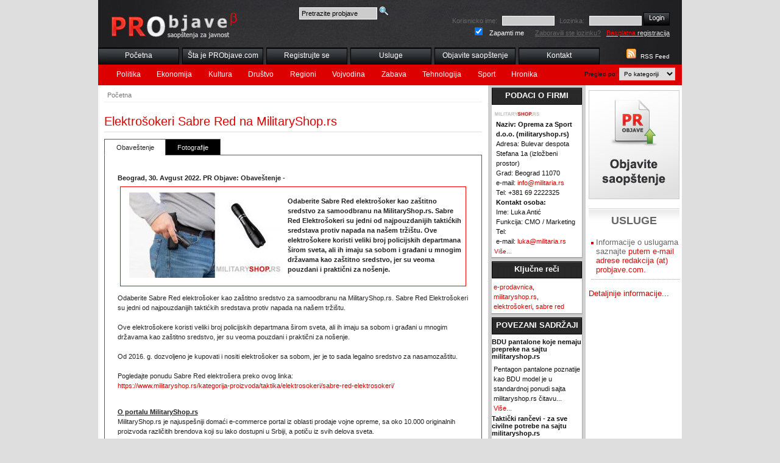

--- FILE ---
content_type: text/html; charset=utf-8
request_url: https://www.probjave.com/objava/20220830_elektrosokeri-sabre-red-na-militaryshoprs
body_size: 14172
content:
<!DOCTYPE html PUBLIC "-//W3C//DTD HTML 4.01//EN"
   "http://www.w3.org/TR/html4/strict.dtd">
<html>
<head>
<title>Elektrošokeri Sabre Red na MilitaryShop.rs</title>
<meta http-equiv="Content-Type" content="text/html; charset=UTF-8">
<link rel="alternate" type="application/rss+xml" title="RSS 2.0" href="http://www.probjave.com/rss/">
<meta name="description" content="">
<meta name="keywords" content="">
<link rel="stylesheet" type="text/css" href="/css/main.css">
<link rel="stylesheet" type="text/css" href="/css/layout.css">
<link rel="stylesheet" type="text/css" href="/css/ui-theme.css">
<link rel="stylesheet" type="text/css" href="/css/default.css">
<link rel="stylesheet" type="text/css" href="/css/majin.css">
<meta name="google-site-verification" content="8MnViLzAnbJqMLa4WgqQJYAX-O2ybhtvTeEPBSYq_VA" />

  <script type="text/javascript" src="/js/jquery.js"></script>
  <script type="text/javascript" src="/js/jquery-ui.js"></script>
  <script type="text/javascript" src="/js/tiny_mce/tiny_mce.js"></script>
  <script type="text/javascript" src="/js/jquery.init.js"></script>
  <!--link rel="stylesheet" href="../../css/flora.datepicker.css" type="text/css" media="screen" title="Flora (Default)"-->
<!-- reCAPTCHA v2 -->
 <script src="https://www.google.com/recaptcha/api.js" async defer></script>
</head>
<body>
  <div id="wrapper">
    <div id="header">
      <h2><a href="/"><span>PR OBJAVE</span></a></h2>
	  <div id="pretraga-box">
		<form action="/pretraga" method="post">
		<div>
			<input type="text" name="q" class="inputpr" id="pretragaF" value="Pretrazite probjave">
			<input type="image" src="/images/search-icon.png" value="Pretrazi" alt="Pretrazi" class="submitpr">
		</div>
		</form>
	  </div>
    <div id="topnav">
      <ul>
        <li><a href="/" title="Početna">Početna</a></li>
        <li><a href="/sta-je-pr-objave" title="Šta je PRObjave.com?">Šta je PRObjave.com</a></li>
        <li><a href="/registracija" title="Registrujte se">Registrujte se</a></li>
        <li><a href="/usluge-distribucije-saopstenja" title="Usluge distribucije saopstenja za javnost - PRObjave.com">Usluge</a></li>
        <li><a href="/racun" title="Objavite Saopštenje">Objavite saopštenje</a></li>
        <li><a href="/kontakt" title="Saopštenja za javnost - Kontakt, Impresum">Kontakt</a></li>
      </ul>
    </div>
    <div id="othernav"><div id="formselect">Pregled po:
      <select id="selmenu" name="selmenu">
        <option value="menucat" selected="selected">Po kategoriji</option>
        <option value="menudat">Po datumu</option>
        <option value="menutyp">Po tipu</option>
        <option value="menutag">Po tagovima</option>
        <option value="menucit">Po gradovima</option>
      </select>
    </div>
          <ul id="menudat">
            <li><a href="/datum/poslednjih_24/" title="Poslednjih 24 sata">Poslednjih 24 sata</a></li>
            <li><a href="/datum/poslednjih_7/" title="Poslednjih 7 dana">Poslednjih 7 dana</a></li>
            <li><a href="/datum/poslednjih_30/" title="Poslednjih 30 dana">Poslednjih 30 dana</a></li>
          </ul>
          <ul id="menucat">
            <li><a href="/kategorija/politika/" title="Politika">Politika</a></li>
            <li><a href="/kategorija/ekonomija/" title="Ekonomija">Ekonomija</a></li>
            <li><a href="/kategorija/kultura-i-umetnost/" title="Kultura">Kultura</a></li>
            <li><a href="/kategorija/drustvo/" title="Društvo">Društvo</a></li>
            <li><a href="/kategorija/regioni/" title="Regioni">Regioni</a></li>
            <li><a href="/kategorija/vojvodina/" title="Vojvodina">Vojvodina</a></li>
            <li><a href="/kategorija/zabava/" title="Zabava">Zabava</a></li>
            <li><a href="/kategorija/tehnologija/" title="Tehnologija">Tehnologija</a></li>
            <li><a href="/kategorija/sport/" title="Sport">Sport</a></li>
            <li><a href="/kategorija/hronika/" title="Hronika">Hronika</a></li>
          </ul>
          <ul id="menutyp">
            <li><a href="/tip/demanti/" title="Demanti">Demanti</a></li>
            <li><a href="/tip/interview/" title="Intervju">Intervju</a></li>
            <li><a href="/tip/Izjava/" title="Izjava">Izjava</a></li>
            <li><a href="/tip/najava/" title="Najava">Najava</a></li>
            <li><a href="/tip/obavestenje/" title="Obaveštenje">Obaveštenje</a></li>
          </ul>
          <ul id="menutag">
            <li><a href="/tag/izlozba/" title="izložba">izložba</a></li>
            <li><a href="/tag/biciklizam/" title="biciklizam">biciklizam</a></li>
            <li><a href="/tag/blog/" title="blog">blog</a></li>
            <li><a href="/tag/blogeri/" title="blogeri">blogeri</a></li>
            <li><a href="/tag/coca-cola/" title="coca-cola">coca-cola</a></li>
          </ul>
          <ul id="menucit">
            <li><a href="/grad/Beograd/" title="Beograd">Beograd</a></li>
            <li><a href="/grad/novi-sad/" title="Novi Sad">Novi Sad</a></li>
            <li><a href="/grad/zrenjanin/" title="Zrenjanin">Zrenjanin</a></li>
            <li><a href="/grad/kranj/" title="Kranj, Slovenija">Kranj, Slovenija</a></li>
            <li><a href="/grad/beograd-obrenovac/" title="Beograd-Obrenovac">Beograd-Obrenovac</a></li>
          </ul>
    </div>
    </div>
    <div id="content"><div id="mainwide">
      <ul id="breadcrumb">
        <li><a href="/" title="PR Objave">Početna</a></li>
      </ul>
    <h1>Elektrošokeri Sabre Red na MilitaryShop.rs</h1>
    <div id="itemtabs">
  <ul>
    <li><a href="#Saopstenje" title="Obaveštenje"><span>Obaveštenje</span></a></li>
    <li><a href="#Fotografije" title="Fotografije"><span>Fotografije</span></a></li>
  </ul>
  <div id="Saopstenje">
<p class="newsdata">Beograd, 30. Avgust 2022. PR Objave: Obaveštenje -</p>
<div id="intro">
<div id="intropic"><img src="/files/11332/m/elektrosokeri_sabre_red_na_militaryshop.rs.jpg" alt="Elektro&Aring;&iexcl;okeri Sabre Red na MilitaryShop.rs"></div>
<p><b>Odaberite Sabre Red elektrošoker kao zaštitno sredstvo za samoodbranu na MilitaryShop.rs. Sabre Red Elektrošokeri su jedni od najpouzdanijih taktićkih sredstava protiv napada na našem tržištu. Ove elektrošokere koristi veliki broj policijskih departmana širom sveta, ali ih imaju sa sobom i građani u mnogim državama kao zaštitno sredstvo, jer su veoma pouzdani i praktični za nošenje.</b></p>
</div>
<div id="mainNews">
<p>Odaberite Sabre Red elektro&scaron;oker kao za&scaron;titno sredstvo za samoodbranu na MilitaryShop.rs. Sabre Red Elektro&scaron;okeri su jedni od najpouzdanijih taktićkih sredstava protiv napada na na&scaron;em trži&scaron;tu. <br /><br />Ove elektro&scaron;okere koristi veliki broj policijskih departmana &scaron;irom sveta, ali ih imaju sa sobom i građani u mnogim državama kao za&scaron;titno sredstvo, jer su veoma pouzdani i praktični za no&scaron;enje.<br /><br />Od 2016. g. dozvoljeno je kupovati i nositi elektro&scaron;oker sa sobom, jer je to sada legalno sredstvo za nasamoza&scaron;titu.<br /><br />Pogledajte ponudu Sabre Red elektro&scaron;era preko ovog linka:<br /><a rel="nofollow" href="https://www.militaryshop.rs/kategorija-proizvoda/taktika/elektrosokeri/sabre-red-elektrosokeri/" target="_blnk ">https://www.militaryshop.rs/kategorija-proizvoda/taktika/elektrosokeri/sabre-red-elektrosokeri/</a></p>
<p><br /><span style="text-decoration: underline;"><strong>O portalu MilitaryShop.rs</strong></span><br />MilitaryShop.rs je najuspe&scaron;niji domaći e-commerce portal iz oblasti prodaje vojne opreme, sa oko 10.000 originalnih proizvoda različitih brendova koji su lako dostupni u Srbiji, a potiču iz svih delova sveta. <br />Svi proizvodi u ponudi su originalni i sertifikovani, a kompletan biznis i prodajni portal poseduju sertifikate "Firma od poverenja", "Excellent sertifikat" (PKS), kao E-Trustmark oznaku sigurne e-trgovine.</p></div>
  </div>
  <div id="Fotografije">
    <div class="thumb">
      <img src="/files/11332/m/elektrosokeri_sabre_red_na_militaryshop.rs.jpg" alt="elektrosokeri_sabre_red_na_militaryshop.rs.jpg">
      <br>
      <a href="/files/11332/o/elektrosokeri_sabre_red_na_militaryshop.rs.jpg" target="_blank" title="elektrosokeri_sabre_red_na_militaryshop.rs.jpg">Za original kliknite ovde.</a>
      </div>
  </div>
  </div>
﻿    </div></div>
    <div id="right1">
      <div class="rbox1">
        <h3>PODACI O FIRMI</h3>
        <div class="innersmall">
   <img src="/files/11332/oprema-za-sport-d-o-o-militaryshop-rs_s.jpg" alt="Oprema za Sport d.o.o. (militaryshop.rs)" class="compnyLogo">
    <p><b>Naziv: Oprema za Sport d.o.o. (militaryshop.rs)</b><br>
      Adresa: Bulevar despota Stefana 1a (izložbeni prostor)<br>
      Grad: Beograd 11070<br>
      e-mail: <a href="mailto:info@militaria.rs">info@militaria.rs</a><br>
      Tel: +381 69 2222325<br>
      <b>Kontakt osoba:</b><br>
      Ime: Luka  Antić<br>
      Funkcija: CMO / Marketing<br>
      Tel: <br>
      e-mail: <a href="mailto:luka@militaria.rs">luka@militaria.rs</a><br>
    </p>
<a href="/firma/1,oprema-za-sport-d-o-o-militaryshop-rs" title="Oprema za Sport d.o.o. (militaryshop.rs)">Više...</a>
      </div>
      </div>
      <div class="rbox1">
        <h3>Ključne reči</h3>
        <p><a href="/tag/e-prodavnica" title="e-prodavnica">e-prodavnica</a>, <a href="/tag/militaryshoprs" title="militaryshop.rs">militaryshop.rs</a>, <a href="/tag/elektrosokeri" title="elektrošokeri">elektrošokeri</a>, <a href="/tag/sabre_red" title="sabre red">sabre red</a></p>
      </div>
      <div class="rbox1">
        <h3>POVEZANI SADRŽAJI</h3>
        <h4>BDU pantalone koje nemaju prepreke na sajtu militaryshop.rs</h4>
        <p>Pentagon pantalone poznatije kao BDU model je u standardnoj ponudi sajta militaryshop.rs čitavu... <a href="/objava/20240111_bdu-pantalone-koje-nemaju-prepreke-na-sajtu-militaryshoprs" title="BDU pantalone koje nemaju prepreke na sajtu militaryshop.rs">Više...</a></p>
        <h4>Taktički rančevi - za sve civilne potrebe na sajtu militaryshop.rs</h4>
        <p>Bogata paleta rančeva različitih dimenzija i boja sa karakteristikama taktičke opreme visokog... <a href="/objava/20240110_takticki-ranevi-za-sve-civilne-potrebe-na-sajtu-militaryshoprs" title="Taktički rančevi - za sve civilne potrebe na sajtu militaryshop.rs">Više...</a></p>
        <h4>MA1 - vojna jakna urbanog stila na sajtu militaryshop.rs</h4>
        <p>Nove količine i boje ponovo su na stanju i mogu se poručiti na sajtu militaryshop.rs sa dostavom... <a href="/objava/20240109_ma1-vojna-jakna-urbanog-stila-na-sajtu-militaryshoprs" title="MA1 - vojna jakna urbanog stila na sajtu militaryshop.rs">Više...</a></p>
      </div>
    </div>
    <div id="right2">
    <h2 id="objavi"><a href="/racun" title="Objavite vest"><img src="/images/objavite.jpg" alt="Objavite vest"></a></h2>
    <div id="promobanner"></div>
    <div id="uslugehp">
    <h2>USLUGE</h2>
      <ul>
        <li>Informacije o uslugama saznajte <span> putem e-mail adrese redakcija (at) probjave.com.
</span></li>
      </ul>
       <p><a href="/usluge-distribucije-saopstenja" title="usluge distribucije saopstenja">Detaljnije  informacije...</a></p>
    </div>
    </div>
    <div id="footer">
      <ul>
        <li><a href="/" title="PR Objave">Početna</a></li>
        <li><a href="/login" title="Prijava">Prijava</a></li>
        <li><a href="/uslovi-koriscenja" title="Uslovi korišćenja servisa">Uslovi korišćenja</a></li>
        <li><a href="/autorska-prava" title="Autorska prava i preuzimanje sadržaja">Autorska prava</a></li>
        <li><a href="/politika-privatnosti-fg-" title="Politika privatnosti">Politika privatnosti</a></li>
        <li><a href="/sta-je-pr-objave" title="Šta je PRObjave.com?">Šta je PRObjave.com</a></li>
        <li><a href="/registracija" title="Registrujte se">Registrujte se</a></li>
        <li><a href="/prednosti-servisa-probjave-com-za-predstavnike-medija" title="Prednosti servisa PRObjave.com za predstavnike medija">PRObjave.com za predstavnike medija</a></li>
        <li><a href="/usluge-distribucije-saopstenja" title="Usluge distribucije saopstenja za javnost - PRObjave.com">Usluge</a></li>
        <li><a href="/racun" title="Objavite Saopštenje">Objavite saopštenje</a></li>
        <li><a href="/site-map" title="Mapa sajta">Mapa sajta</a></li>
        <li><a href="/kontakt" title="Saopštenja za javnost - Kontakt, Impresum">Kontakt</a></li>
        <li><a href="/sta-je-rss" title="Šta je RSS?">Šta je RSS?</a></li>
      </ul>
q: 19 - t: 0.05836 sec<br><strong>Copyright &copy; 2009</strong> PRObjave.com. Servis je zašticen <a href="http://creativecommons.org/licenses/by/3.0/rs/deed.sr_LATN">Creative Commons 3.0 Licenca - Autorstvo</a>.
 <br>
 PRObjave.com, e-mail: redakcija (at) probjave.com.
    </div>
    <div id="toploginbox">
    <form action="/login" method="post" rel='nofollow'>
    <div>
  <label for="uname">Korisnicko ime:</label>
  <input type="text" class="input" name="uname" id="uname">
  <label for="pwd">Lozinka:</label>
  <input type="password" class="input" name="pwd" id="pwd">
  <input type="hidden" name="a" value="1">
  <input type="image" class="submit" src="/images/login.jpg" value="Prijavi me"><br>
  <input type="checkbox" class="checkbox" name="remember" id="remember" value="1" checked="checked">
  <label for="remember" class="zapamti">Zapamti me</label>
  <a href="/login/1,f" rel="nofollow" title="Zaboravili ste lozinku?">Zaboravili ste lozinku?</a> &nbsp;
  <a href="/registracija" title="Besplatna registracija" id="freereg"><span>Besplatna</span> registracija</a>
  </div>
    </form>
  </div>
    <div id="rssbox">
      <a href="/rss/" title="RSS Feed"><img src="/images/rss.jpg" alt="RSS Feed"></a>
      <a href="/rss/" title="RSS Feed">RSS Feed</a>
    </div>
  </div>

  <script type="text/javascript">
var gaJsHost = (("https:" == document.location.protocol) ? "https://ssl." : "http://www.");
document.write(unescape("%3Cscript src='" + gaJsHost + "google-analytics.com/ga.js' type='text/javascript'%3E%3C/script%3E"));
</script>
<script type="text/javascript">
try {
var pageTracker = _gat._getTracker("UA-9079313-1");
pageTracker._trackPageview();
} catch(err) {}</script>

</body>
</html>